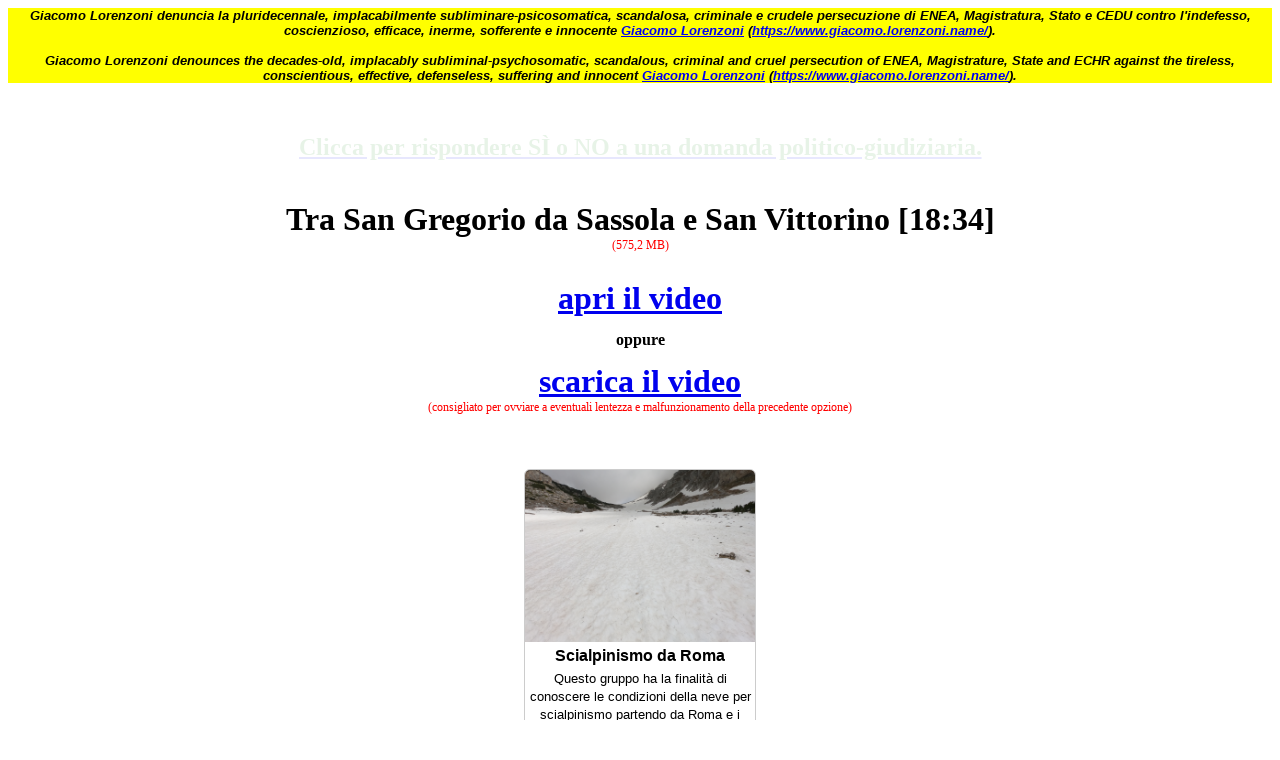

--- FILE ---
content_type: text/html; charset=utf-8
request_url: https://www.giacomo.lorenzoni.name/gps_video/locdef.aspx?var0=S.Vittorino_07-06-2023_18.34.07_32.MP4&var1=Tra%20San%20Gregorio%20da%20Sassola%20e%20San%20Vittorino%20%5B18:34%5D
body_size: 8500
content:


<html xmlns="http://www.w3.org/1999/xhtml">
<head>
    <title></title>
 <link rel="shortcut icon" href="https://www.giacomo.lorenzoni.name/icons/favicon.ico" />  
    <style type="text/css">
     .style1{font-size: 12.00pt; font-weight:900; line-height:35.00pt;  margin-top:5.00pt; } 
     .style2 { font-size: 9.00PT; color: #FF0000;   }
       .style13
 { 
    text-align: center;
  font-family:  Arial;
  color: Black;
  font-size:  10pt;
    font-weight: bolder;
    font-style: italic;
  background-color: #FFFF00;
 }

       .css3_blink {
       animation: blink 0.5s infinite alternate;
   }
   @keyframes blink {
       0% {
           opacity: 1;
       }
       100% {
           opacity: 0;
       }
   }

     .auto-style7 {
      color: #008000;
      font-variant: normal;
  }
    </style>
</head>
<body style=" text-align:center ">
<!-- script necessari per i pulsanti twitter -->
<script type="text/javascript"> !function (d, s, id) { var js, fjs = d.getElementsByTagName(s)[0], p = /^http:/.test(d.location) ? 'http' : 'https'; if (!d.getElementById(id)) { js = d.createElement(s); js.id = id; js.src = p + '://platform.twitter.com/widgets.js'; fjs.parentNode.insertBefore(js, fjs); } } (document, 'script', 'twitter-wjs');</script>


<form method="post" action="./locdef.aspx?var0=S.Vittorino_07-06-2023_18.34.07_32.MP4&amp;var1=Tra+San+Gregorio+da+Sassola+e+San+Vittorino+%5b18%3a34%5d" id="Form1">
<div class="aspNetHidden">
<input type="hidden" name="__EVENTTARGET" id="__EVENTTARGET" value="" />
<input type="hidden" name="__EVENTARGUMENT" id="__EVENTARGUMENT" value="" />
<input type="hidden" name="__VIEWSTATE" id="__VIEWSTATE" value="/wEPDwUJMzY2NjMzMTkxD2QWAgIBD2QWBGYPDxYCHgRUZXh0BTNUcmEgU2FuIEdyZWdvcmlvIGRhIFNhc3NvbGEgZSBTYW4gVml0dG9yaW5vIFsxODozNF1kZAIBDw8WAh8ABQooNTc1LDIgTUIpZGRkHBrSIjQOrwP+63J+jqf/6IVBHrjk/xdLFq79/IRd4NI=" />
</div>

<script type="text/javascript">
//<![CDATA[
var theForm = document.forms['Form1'];
if (!theForm) {
    theForm = document.Form1;
}
function __doPostBack(eventTarget, eventArgument) {
    if (!theForm.onsubmit || (theForm.onsubmit() != false)) {
        theForm.__EVENTTARGET.value = eventTarget;
        theForm.__EVENTARGUMENT.value = eventArgument;
        theForm.submit();
    }
}
//]]>
</script>


<div class="aspNetHidden">

	<input type="hidden" name="__VIEWSTATEGENERATOR" id="__VIEWSTATEGENERATOR" value="69E028C9" />
	<input type="hidden" name="__EVENTVALIDATION" id="__EVENTVALIDATION" value="/wEdAAPbsbLpLCMtmph6X0bmhbfrtTfNpOz0CH4vKngBfzxDIS2hNtLCXCKq92TKMjYS4CUceyw7xDS0Zq+CxrVA/gIFfU8Wty9P5EMi1zlapRp9qQ==" />
</div>
         <h3 class="style13">Giacomo Lorenzoni denuncia la pluridecennale, implacabilmente subliminare-psicosomatica, scandalosa, criminale e crudele persecuzione di ENEA, Magistratura, Stato e CEDU contro l'indefesso, coscienzioso, efficace, inerme, sofferente e innocente
 <a href="https://www.giacomo.lorenzoni.name/"  target="_blank">Giacomo Lorenzoni</a>  (<a href="https://www.giacomo.lorenzoni.name/"  target="_blank">https://www.giacomo.lorenzoni.name/</a>). <br /><br />
 Giacomo Lorenzoni denounces the decades-old, implacably subliminal-psychosomatic, scandalous, criminal and cruel persecution of ENEA, Magistrature, State and ECHR against the tireless, conscientious, effective, defenseless, suffering and innocent
 <a href="https://www.giacomo.lorenzoni.name/"  target="_blank">Giacomo Lorenzoni</a>  (<a href="https://www.giacomo.lorenzoni.name/"   target="_blank">https://www.giacomo.lorenzoni.name/</a>). </h3> 


    <br />
<h2 class="auto-style6">
   
    <a href="https://forms.gle/HVz57yzEwzkwngjR6" target="_blank"><strong class="css3_blink"><span class="auto-style7">Clicca per rispondere S&Igrave; o NO a una domanda politico-giudiziaria.</span></strong></a></h2>
 


<div style=" margin-bottom:20.00pt; margin-top:30.00pt;">
<span id="Label1" style="font-size: 24.00pt; font-weight:900;   ">Tra San Gregorio da Sassola e San Vittorino [18:34]</span> 
<br /><span id="Label2" class="style2">(575,2 MB)</span>
<br  />
</div>
     <a id="LinkButton1" href="javascript:__doPostBack(&#39;LinkButton1&#39;,&#39;&#39;)" style=" font-size: 24.00pt; font-weight: 900;  ">apri il video</a><br />
 <span class="style1">oppure</span><br />
 <a id="LinkButton2" href="javascript:__doPostBack(&#39;LinkButton2&#39;,&#39;&#39;)" style=" font-size: 24.00pt; font-weight: 900;  ">scarica il video</a><br /><span 
 class="style2">(consigliato per ovviare a eventuali lentezza e malfunzionamento della precedente opzione)</span>
 <br  />
    
<br />   
   <br /><br />
<div class="styleTITLE">
   <span style="width: 230px; display: inline-block; border: 1px solid #ccc; border-radius: 6px; font-family: sans-serif; background-color: #fff; overflow: hidden; transition: box-shadow 0.4s ease, transform 0.4s ease; text-align: center; margin: 0; padding: 0;">
  <a href="https://www.facebook.com/groups/scialpinismodaroma/" target="_blank" style="display: block; text-decoration: none; cursor: pointer;">
<img src='https://www.giacomo.lorenzoni.name/icons/Cop.grup.jpg?nocache=639004636479537670' 
 alt="Scialpinismo da Roma" 
 style="width: 100%; height: auto; display: block; margin: 0; padding: 0; transition: transform 0.4s ease;" 
 onmouseover="this.style.transform='scale(1.1)';" 
 onmouseout="this.style.transform='scale(1)';" />
  </a>
  <span style="display: block; font-size: 16px; font-weight: bold; margin: 5px 0;">Scialpinismo da Roma</span>
  <span style="display: block; font-size: 13px; line-height: 1.4; margin: 5px 0;">Questo gruppo ha la finalità di conoscere le condizioni della neve per scialpinismo partendo da Roma e i membri possono postare del tutto liberamente.</span>
  <a href="https://www.facebook.com/groups/scialpinismodaroma/" target="_blank" style="display: inline-block; background-color: #0073e6; color: #fff; padding: 8px 12px; text-decoration: none; border-radius: 4px; font-size: 13px; cursor: pointer; transition: background-color 0.4s ease, transform 0.4s ease;" onmouseover="this.style.backgroundColor='#e60000'; this.style.transform='scale(1.15)';" onmouseout="this.style.backgroundColor='#0073e6'; this.style.transform='scale(1)';">Unisciti</a>
  <span style="display: block; margin-top: 10px;"></span> <!-- Spazio sotto il bottone -->
</span>
</div>
<br /><br />

<div class="styleTITLE">
    <a href="https://www.facebook.com/giacomo.lorenzoni.1/" target="_blank"><img alt="Profilo Facebook di Giacomo Lorenzoni" src="https://www.giacomo.lorenzoni.name/icons/facebook.ico" title="Pagina Facebook" style="width: 65px; height: 23px; object-fit: contain;" /></a>&nbsp;&nbsp;&nbsp;&nbsp;
    <a href="https://www.youtube.com/channel/UChl5_k90NVQ3NURvtt2EtAQ" target="_blank"><img alt="Canale YouTube di Giacomo Lorenzoni" src="https://www.giacomo.lorenzoni.name/icons/youtubee.jpg" title="Canale YouTube" style="width: 65px; height: 23px; object-fit: contain;" /></a>&nbsp;&nbsp;&nbsp;&nbsp;
    <a href="https://it.wikiloc.com/wikiloc/user.do?id=952649" target="_blank"><img alt="Percorsi Wikiloc di Giacomo Lorenzoni" src="https://www.giacomo.lorenzoni.name/icons/wikiloc.jpg" title="Percorsi Wikiloc" style="width: 65px; height: 23px; object-fit: contain;" /></a>&nbsp;&nbsp;&nbsp;&nbsp;
    <a href="https://twitter.com/GiLo1111_sport/" target="_blank"><img alt="Pagina Twitter Sport di Giacomo Lorenzoni" src="https://www.giacomo.lorenzoni.name/icons/twitter.png" title="Pagina Twitter Sport" style="width: 65px; height: 23px; object-fit: contain;" /></a>&nbsp;&nbsp;&nbsp;&nbsp;
    <a href="https://twitter.com/GiLo1111/" target="_blank"><img alt="Pagina Twitter" src="https://www.giacomo.lorenzoni.name/icons/Twitter-screen2.jpg" title="Pagina Twitter" style="width: 65px; height: 23px; object-fit: contain;" /></a>&nbsp;&nbsp;&nbsp;&nbsp;
    <a href="https://twitter.com/GiLo1111_politi/" target="_blank"><img alt="Pagina Twitter Politica di Giacomo Lorenzoni" src="https://www.giacomo.lorenzoni.name/icons/Twitt_image.png" title="Pagina Twitter Politica" style="width: 65px; height: 23px; object-fit: contain;" /></a>&nbsp;&nbsp;&nbsp;&nbsp;
    <a href="https://bsky.app/profile/giacomo-lorenzoni.bsky.social" target="_blank"><img alt="Pagina Bluesky di Giacomo Lorenzoni" src="https://www.giacomo.lorenzoni.name/icons/File_Bluesky-Logo.sv.png" title="Pagina Bluesky"  style="width: 23px; height: 23px; object-fit: contain;" /></a>
</div>
<br />   <br />
<br />   <br />
<br />   <br />
<br />   <br />

   </form>
    </body>
</html>

